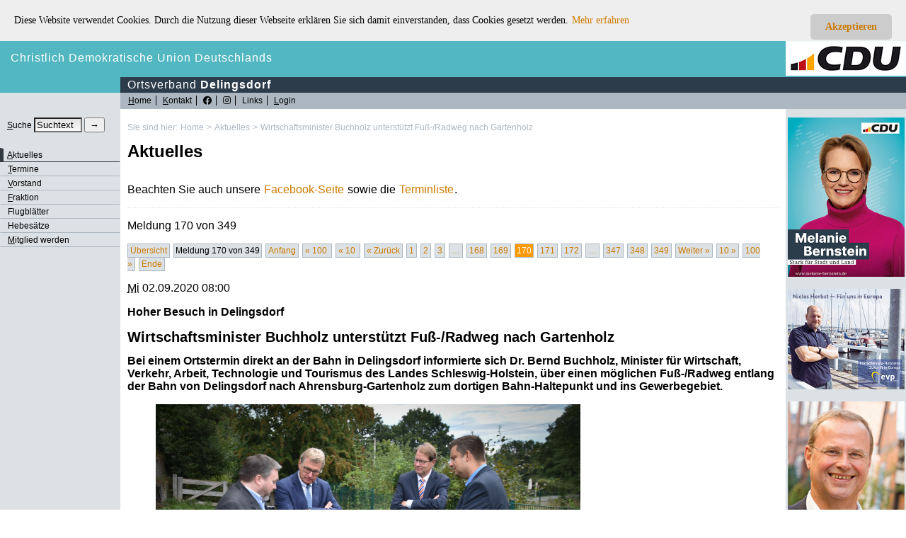

--- FILE ---
content_type: text/html;charset=UTF-8
request_url: https://www.cdu-delingsdorf.de/aktuelles/181-wirtschaftsminister-buchholz-unterstuetzt-fuss-radweg-nach-gartenholz
body_size: 6956
content:
<!DOCTYPE html>
<html lang="de">
<head profile="http://purl.org/uF/hCard/1.0/ http://purl.org/uF/hCalendar/1.0/ http://a9.com/-/spec/opensearch/1.1/">
<title>Wirtschaftsminister Buchholz unterstützt Fuß-/Radweg nach Gartenholz - Aktuelles - CDU Delingsdorf</title>
<meta name="google-site-verification" content="aFnqdOgeCD3APVzwLplXsExaAJiu-1Ltmp4fBtERsKA" />
<meta http-equiv="Content-Language" content="de" />
<meta http-equiv="Content-Type" content="text/html;charset=UTF-8" />
<meta name="generator" content="Stecki-CMS" />
<meta name="author" content="Malte Steckmeister" />


<meta property="fb:admins" content="665797505" />
<meta property="fb:app_id" content="131362683602159" />
<meta property="fb:pages" content="110801832281581" />

<meta property="og:type" content="website" />
<meta property="og:url" content="https://www.cdu-delingsdorf.de/aktuelles/181-wirtschaftsminister-buchholz-unterstuetzt-fuss-radweg-nach-gartenholz" />
<meta property="og:description" content="" />
<meta property="og:image" content="https://www.cdu-delingsdorf.de/images/auto/CDU-Delingsdorf-Steckmeister-Buchholz-Storjohann-Meyer-600x.jpg" />
<meta property="og:title" content="Wirtschaftsminister Buchholz unterstützt Fuß-/Radweg nach Gartenholz - Aktuelles - CDU Delingsdorf" />
<meta property="og:site_name" content="CDU Ortsverband Delingsdorf" />

<meta name="keywords" content="Aktuelles,News,Nachrichten,Pressemitteilungen,Presseinformationen
" /><link rel="stylesheet" type="text/css" href="/styles/2023/main.css" />
<link rel="stylesheet" type="text/css" media="print" href="/styles/2023/print.css" />
    <link rel="stylesheet" type="text/css" href="/fontawesome/all.min.css" />
<link rel="stylesheet" type="text/css" href="/styles/slick.min.css" />
<link rel="stylesheet" type="text/css" href="/styles/slick-theme.min.css" />
<link rel="shortcut icon" href="/images/CDU2023-Favicon-Quadratisch.png" />
<link rel="icon" href="/images/CDU2023-Favicon-Quadratisch.png" />
<link rel="start" href="/" title="Start" />
<link rel="contents" href="/sitemap" title="Sitemap" />
<link rel="copyright license" href="/impressum" title="Impressum" />
<link rel="author" href="https://www.stecki.de/" title="Malte Steckmeister - www.stecki.de" />
<link rev="made" href="https://www.stecki.de/" title="Malte Steckmeister - www.stecki.de" />
<link rel="search" href="/suche" tyle="text/html" title="Suche" />
<link rel="search" title="CDU-Delingsdorf-Suche" type="application/opensearchdescription+xml" href="/cdu-delingsdorf-opensearch.xml" />
<link rel="feed alternate" title="CDU Delingsdorf - Aktuelles" href="/aktuelles.rss">
<link rel="alternate" type="text/xml" title="CDU Delingsdorf - Aktuelles" href="/aktuelles.rss" />
<link rel="alternate" type="application/rss+xml" title="CDU Delingsdorf - Aktuelles" href="/aktuelles.rss" />



<link rel="first" href="/aktuelles/meldung/1" /><link rel="prev" href="/aktuelles/meldung/169" /><link rel="next" href="/aktuelles/meldung/171" /><link rel="last" href="/aktuelles/meldung/349" /><link rel="canonical" href="/aktuelles/181-wirtschaftsminister-buchholz-unterstuetzt-fuss-radweg-nach-gartenholz" />    <script type="application/ld+json">
        {
            "@context": "http://schema.org",
            "@type": "Organization",
            "name": "CDU Delingsdorf",
            "email": "info@cdu-delingsdorf.de",
            "telephone":"+49 4532 2848579",
            "slogan":"Gemeinsam. Anpacken. #fedidwgugl",
            "location": {
                "@type": "Place",
                "address": {
                    "@type": "PostalAddress",
                    "addressLocality": "Delingsdorf",
                    "postalCode": "22941",
                    "streetAddress": "Schulstraße 7 a"
                },
                "name": "CDU Delingsdorf, Ortsvorsitzender Nils Meyer"
            },
            "foundingDate":"19771208",
            "logo": "https://www.cdu-delingsdorf.de/images/cdu-delingsdorf.png",
            "url": "https://www.cdu-delingsdorf.de/",
            "sameAs": [
                "https://www.facebook.com/cdudelingsdorf/",
                "https://www.delingsdorf.de/seite/Parteien/CDU",
                "https://www.instagram.com/cdu_delingsdorf/",
                "https://twitter.com/cdu_delingsdorf"
            ]
        }
</script>
    <!-- Matomo -->
    <script type="text/javascript">
        var _paq = window._paq || [];
        /* tracker methods like "setCustomDimension" should be called before "trackPageView" */
                _paq.push(["setDocumentTitle", document.domain + "/" + document.title]);
        _paq.push(["setDoNotTrack", true]);
        _paq.push(['trackPageView']);
        _paq.push(['enableLinkTracking']);
        (function() {
            var u="//www.cdu-delingsdorf.de/analytics/";
            _paq.push(['setTrackerUrl', u+'matomo.php']);
            _paq.push(['setSiteId', '1']);
            var d=document, g=d.createElement('script'), s=d.getElementsByTagName('script')[0];
            g.type='text/javascript'; g.async=true; g.defer=true; g.src=u+'matomo.js'; s.parentNode.insertBefore(g,s);
        })();
    </script>
    <noscript><p><img src="//www.cdu-delingsdorf.de/analytics/matomo.php?idsite=1&amp;rec=1" style="border:0;" alt="" /></p></noscript>
    <!-- End Matomo Code -->
</head>
<body>
<!-- Cookie Banner Script Start -->
<style>
    #eu_cookie_consent {position: relative; top: 0; left: 0; right: 0; background: #eee; padding: 20px; font-size: 14px; font-family: verdana;}
    #eu_cookie_consent a.button {cursor: pointer; background: #ccc; padding: 8px 20px; margin-left: 10px; border-radius: 5px; font-weight: bold; float: right;}
    #eu_cookie_consent a.button:hover {background-color: #aaa;}
    #eu_cookie_consent p.cookiemessage {display: block; padding: 0; margin: 0;}
</style>
<aside id="eu_cookie_consent">
    <a onClick="var d = new Date(); d = new Date(d.getTime() +1000*60*60*24*730); document.cookie = 'eu_cookie_consent=1; expires='+ d.toGMTString() + ';'; document.getElementById('eu_cookie_consent').style.display = 'none';" class="button">Akzeptieren</a>
    <p class="cookiemessage">Diese Website verwendet Cookies. Durch die Nutzung dieser Webseite erkl&auml;ren Sie sich damit einverstanden, dass Cookies gesetzt werden.
        <a href="/datenschutz">Mehr erfahren</a></p>
</aside>
<script>
    a = document.cookie;while(a != ''){while(a.substr(0,1) == ' '){a = a.substr(1,a.length);}cn = a.substring(0,a.indexOf('='));if(a.indexOf(';') != -1){cw = a.substring(a.indexOf('=')+1,a.indexOf(';'));}else{cw = a.substr(a.indexOf('=')+1,a.length);}if(cn == 'eu_cookie_consent'){r = cw;}i = a.indexOf(';')+1;if(i == 0){i = a.length}a = a.substring(i,a.length);}if(r == '1') document.getElementById('eu_cookie_consent').style.display = 'none';
</script>
<!-- Cookie-Banner Script End -->
<div id="fb-root"></div>
<script>(function(d, s, id) {
        var js, fjs = d.getElementsByTagName(s)[0];
        if (d.getElementById(id)) return;
        js = d.createElement(s); js.id = id;
        js.src = 'https://connect.facebook.net/en_US/sdk.js#xfbml=1&version=v2.12&appId=114516001902723&autoLogAppEvents=1';
        fjs.parentNode.insertBefore(js, fjs);
    }(document, 'script', 'facebook-jssdk'));</script>
    <div id="skip">
        <ul>
            <li><a href="#navigation">Direkt zur Navigation</a></li>
            <li><a href="#content">Direkt zum Inhalt</a></li>
        </ul>
    </div>

    <div id="top">
        <div id="top2" class="contentboxright">
            <div id="head" class="cadenabbia">
                <img id="logo" src="/images/cdu-logo-2023-170x49.png" align="right" width="170" height="49" border="0" alt="CDU-Delingsdorf-Logo" />
                <div id="head_top">
                    <span title="CDU - Die Mitte">Christlich Demokratische Union Deutschlands</span>
                </div>
                <div id="head_bottom">
                    Ortsverband <strong>Delingsdorf</strong>
                </div>
            </div>
            <div id="left" class="lightgray">
            
                <form action="/suche" method="get" style="padding-top:15px;padding-left:10px; padding-right:5px;">
                    <label for="schnellsuche"><span class="accesskey">S</span>uche</label>
                    <input id="schnellsuche" accesskey="s" type="text" name="q" value="Suchtext" style="width:4.5em;" onfocus="if(this.value=='Suchtext'){this.value=''};" onblur="if(this.value==''){this.value='Suchtext'};" />&nbsp;<input type="submit" value="&rarr;" />
                </form>


                <div id="navigation">
                    <ul id="navigation_list" class="navigation_list level_1 ">
<li class="level_1 item_1 first open"><a class="level_1 first" href="/aktuelles" accesskey="a" title="Aktuelles/Pressemitteilungen"><span class="accesskey">A</span>ktuelles</a></li>
<li class="level_1 item_2 "><a class="level_1" href="/termine" accesskey="t" title="Termine/Veranstaltungen"><span class="accesskey">T</span>ermine</a></li>
<li class="level_1 item_3 "><a class="level_1" href="/vorstand" accesskey="v" title="Der Vorstand der CDU Delingsdorf"><span class="accesskey">V</span>orstand</a></li>
<li class="level_1 item_4 "><a class="level_1" href="/fraktion" accesskey="f" title="Ihre CDU-Fraktion in der Gemeindevertretung Delingsdorf"><span class="accesskey">F</span>raktion</a></li>
<li class="level_1 item_5 "><a class="level_1" href="/flyer" title="Unsere Flugblätter">Flugblätter</a></li>
<li class="level_1 item_6 "><a class="level_1" href="/hebesaetze" title="Hebesätze">Hebesätze</a></li>
<li class="level_1 item_7 last "><a class="level_1 last" href="/mitglied_werden" accesskey="m" title="Stärken Sie die CDU Delingsdorf und werden Sie Mitglied"><span class="accesskey">M</span>itglied werden</a></li>
</ul>
                </div>
                
                                  

            </div>
            <div id="contentbox">
                <div id="top_navigation" class="darkgray">
                    <ul id="top_navigation_list" class="top_navigation_list level_1 pipe">
<li class="level_1 item_1 first "><a class="level_1 first" href="/" accesskey="h" rel="home top" title="Zur Startseite"><span class="accesskey">H</span>ome</a></li>
<li class="level_1 item_2 "><a class="level_1" href="/kontakt" accesskey="k" title="Kontakt/Ansprechpartner"><span class="accesskey">K</span>ontakt</a></li>
<li class="item_3 "><a href="https://www.facebook.com/cdudelingsdorf/"><i class="fab fa-facebook"></i></a></li>
<li class="item_4 "><a href="https://www.instagram.com/cdu_delingsdorf/"><i class="fab fa-instagram"></i></a></li>
<li class="level_1 item_5 "><a class="level_1" href="/links" title="Links zu anderen interessanten Seiten">Links</a></li>
<li class="level_1 item_6 last "><a class="level_1 last" href="/login" accesskey="l" title="Anmelden in den internen Bereich für Mitglieder und Freunde der CDU Delingsdorf"><span class="accesskey">L</span>ogin</a></li>
</ul>
                </div>
                                <div id="right" class="lightgray">
                                        
                    <p class="center"><a href="https://www.melanie-bernstein.de/" target="_blank" title="Melanie Bernstein — unsere Bundestagsabgeordnete"><img src="/images/melanie_bernstein_webbanner.png" width="165" height="225" border="0" alt="Banner Melanie Bernstein" /></a></p>

                    <p class="center"><a href="https://www.niclas-herbst.eu/" target="_blank" title="Niclas Herbst — Europaabgeordneter der CDU Schleswig-Holstein"><img src="/images/niclas-herbst-banner.png" width="165" height="142" border="0" alt="Banner Niclas Herbst" /></a></p>

                    <p class="center"><a href="https://www.christianclaussen.de/" target="_blank" title="Claus Christian Claussen - Ihr CDU-Landtagsabgeordneter für Stormarn-Nord"><img src="/images/banner-claus-christian-claussen.png" width="165" height="269" border="0" alt="Banner Claus Christian Claussen" /></a></p>


                </div>
                
                                <div id="breadcrumbs">
                    <p>Sie sind hier: <a href="https://www.cdu-delingsdorf.de">Home</a> &gt; <a href="/aktuelles">Aktuelles</a> &gt; <a href="https://www.cdu-delingsdorf.de/aktuelles/181-wirtschaftsminister-buchholz-unterstuetzt-fuss-radweg-nach-gartenholz">Wirtschaftsminister Buchholz unterstützt Fuß-/Radweg nach Gartenholz</a></p>
                </div>
                <div id="content">




                    <h1>Aktuelles</h1>
                    <p>Beachten Sie auch unsere <a href="https://www.facebook.com/cdudelingsdorf/">Facebook-Seite</a> sowie die <a href="/termine">Terminliste</a>.</p><hr />
<p>Meldung 170 von 349</p><ul class="pagination noprint"><li><a href="/aktuelles" title="Übersicht">Übersicht</a></li><li>Meldung  <span class="inplace" id="currentpage">170</span> von 349</li><li class="active"><a href="/aktuelles/meldung/1" title="Meldung 1">Anfang</a></li><li class="active"><a rel="first" href="/aktuelles/meldung/70" title="Meldung 70">&laquo; 100 </a></li><li class="active"><a rel="first" href="/aktuelles/meldung/160" title="Meldung 160">&laquo; 10 </a></li><li class="active"><a rel="prev" href="/aktuelles/meldung/169" title="Meldung 169">&laquo; Zurück</a></li><li class="active" title="Meldung 1"><a href="/aktuelles/meldung/1">1</a></li><li class="active" title="Meldung 2"><a href="/aktuelles/meldung/2">2</a></li><li class="active" title="Meldung 3"><a href="/aktuelles/meldung/3">3</a></li><li><a href="/aktuelles/meldung/85" title="Meldung 85">&hellip;</a></li><li class="active" title="Meldung 168"><a href="/aktuelles/meldung/168">168</a></li><li class="active" title="Meldung 169"><a href="/aktuelles/meldung/169">169</a></li><li class="selected" title="Meldung 170">170</li><li class="active" title="Meldung 171"><a href="/aktuelles/meldung/171">171</a></li><li class="active" title="Meldung 172"><a href="/aktuelles/meldung/172">172</a></li><li><a href="/aktuelles/meldung/259" title="Meldung 259">&hellip;</a></li><li class="active" title="Meldung 347"><a href="/aktuelles/meldung/347">347</a></li><li class="active" title="Meldung 348"><a href="/aktuelles/meldung/348">348</a></li><li class="active" title="Meldung 349"><a href="/aktuelles/meldung/349">349</a></li><li class="active"><a rel="next" href="/aktuelles/meldung/171" title="Meldung 171">Weiter &raquo;</a></li><li class="active"><a href="/aktuelles/meldung/180" title="Meldung 180">10 &raquo;</a></li><li class="active"><a href="/aktuelles/meldung/270" title="Meldung 270">100 &raquo;</a></li><li class="active"><a rel="last" href="/aktuelles/meldung/349" title="Meldung 349">Ende</a></li></ul><p><abbr title="Mittwoch">Mi</abbr>&nbsp;02.09.2020&nbsp;08:00</p><h3>Hoher Besuch in Delingsdorf</h3><h2>Wirtschaftsminister Buchholz unterstützt Fuß-/Radweg nach Gartenholz</h2><h3>Bei einem Ortstermin direkt an der Bahn in Delingsdorf informierte sich Dr. Bernd Buchholz, Minister für Wirtschaft, Verkehr, Arbeit, Technologie und Tourismus des Landes Schleswig-Holstein, über einen möglichen Fuß-/Radweg entlang der Bahn von Delingsdorf nach Ahrensburg-Gartenholz zum dortigen Bahn-Haltepunkt und ins Gewerbegebiet.</h3>                    <figure class="image full">
    <img src="/images/auto/CDU-Delingsdorf-Steckmeister-Buchholz-Storjohann-Meyer-600x.jpg" width="600" height="421" alt="" />
     <figcaption></figcaption>
</figure>
<div><p>Wir hatten im letzten Jahr einen Prüfantrag in die Gemeindevertretung Delingsdorf eingebracht, ob und wie ein im Rahmen des <a href="/tag/s4" class="hashtag"><i class="fad fa-hashtag"></i>S4</a>-Projektes entstehender Versorgungsweg einer <a href="/tag/abstellgleisanlage" class="hashtag"><i class="fad fa-hashtag"></i>Abstellgleisanlage</a> zwischen Delingsdorf und Ahrensburg für klimafreundliche Mobilität genutzt werden könnte. Unser Antrag war einstimmig angenommen worden. Allerdings war seitdem wenig passiert, weil es der Gemeinde bzw. dem Amt nicht gelungen war, mit der Bahn einen Gesprächsfaden hierzu zu eröffnen.</p>
<p>Erst als sich Gero Storjohann, MdB als unser örtlicher CDU-Bundestagsabgeordneter dieses Problems angenommen hatte, war Bewegung in die Sache gekommen.</p>
<p>Und unser CDU-Landtagsabgeordneter Christian Claussen hatte, nachdem er sich Anfang August selbst ein Bild des Vorhabens gemacht hatte, den Kontakt zum Wirtschaftsministerium hergestellt.</p>
<p>Der Minister zeigte sich bestens informiert, so dass CDU-Fraktionsvorsitzender Malte Steckmeister und CDU-Vorsitzender Nils Meyer (seines Zeichens auch Vorsitzender des Bau-, Wege- und Planungsausschusses der Gemeinde) direkt auf die konkreten Aspekte eingehen konnten, ohne dass viel erläutert werden musste und man gleich viele konkrete Aspekte diskutieren konnte.</p>
<p>Minister Buchholz jedenfalls befand die Idee als gut. Das Land könne zwar nicht direkt handeln, wohl aber das Vorhaben unterstützen und helfen, offene Fragen zu klären und einen zielführenden Weg zu finden.</p>
<p>Ebenfalls dabei war auch Gero Storjohann, der sich als Mitglied des Verkehrsausschusses im Bundestag intensiv mit Radverkehr und der Bahn beschäftigt und daher viele gute Hinweise geben konnte.</p>
<p>“Mit der Unterstützung durch den Wirtschaftsminister und der Hilfe unserer CDU-Abgeordneten hoffen wir, ein Stückchen näher ans Ziel gekommen zu sein”, freut sich CDU-Fraktionsvorsitzender Steckmeister.</p>
<p>“Wir werden in den gemeindlichen Gremien die weitere Vorgehensweise beraten und sind optimistisch, dass auch hier weiter alle an einem Strang ziehen”, so CDU-Vorsitzender Meyer abschließend.</p></div><p><i class="fab fa-facebook"></i> <a href="https://www.facebook.com/cdudelingsdorf/posts/3941104542584605">https://www.facebook.com/cdudelingsdorf/posts/3941104542584605</a></p><p><i class="fab fa-instagram"></i> <a href="https://www.instagram.com/p/CEoc4pWpvMw/">https://www.instagram.com/p/CEoc4pWpvMw/</a></p><div style="width:500px;height:821px" class="iframe_activate_on_click" data-src="https://www.facebook.com/plugins/post.php?href=https%3A%2F%2Fwww.facebook.com%2Fcdudelingsdorf%2Fposts%2F3941104542584605&width=500" data-srcserver="facebook.com">
<iframe src="about:blank" width="500" height="821" style="border:none;overflow:hidden" scrolling="no" frameborder="0" allowtransparency="true" allow="encrypted-media" srcdoc='&lt;html&gt;
&lt;head&gt;
&lt;style&gt;
html {
    margin:0;
    padding: 0px;
    height: 99%;
    font-family: Arial, Helvetica, Verdana, sans-serif;
    color:#555;
    font-size: 0.8rem;
    border:1px solid black;
    background:#ccc;    
}

div {
    overflow-wrap: break-word;
    padding: 5px;
}

a {
      text-decoration: none;
      color:inherit;
      background: inherit;
      display: block;
      height:100%;
}

li {
margin-bottom: 5px;
}
&lt;/style&gt;
&lt;link rel="stylesheet" href="/fontawesome/all.min.css" /&gt;
&lt;/head&gt;
&lt;body&gt;&lt;div&gt;&lt;a href="https://www.facebook.com/plugins/post.php?href=https%3A%2F%2Fwww.facebook.com%2Fcdudelingsdorf%2Fposts%2F3941104542584605&amp;width=500"&gt;
&lt;ul class="fa-ul"&gt;
&lt;li&gt;&lt;span class="fa-li"&gt;&lt;i class="fa-fw fab fa-facebook"&gt;&lt;/i&gt; &lt;/span&gt; Externer Inhalt von &lt;em&gt;https://www.facebook.com/plugins/post.php?href=https%3A%2F%2Fwww.facebook.com%2Fcdudelingsdorf%2Fposts%2F3941104542584605&amp;width=500&lt;/em&gt;&lt;/li&gt;
&lt;li&gt;&lt;span class="fa-li"&gt;&lt;i class="fa-fw far fa-arrow-right"&gt;&lt;/i&gt;&lt;/span&gt; Klicken, um anzuzeigen …&lt;/li&gt;
&lt;/ul&gt;
&lt;/a&gt;&lt;/div&gt;&lt;/body&gt;&lt;/html&gt;'></iframe>
</div>
<ul class="pagination noprint"><li><a href="/aktuelles" title="Übersicht">Übersicht</a></li><li>Meldung  <span class="inplace" id="currentpage">170</span> von 349</li><li class="active"><a href="/aktuelles/meldung/1" title="Meldung 1">Anfang</a></li><li class="active"><a rel="first" href="/aktuelles/meldung/70" title="Meldung 70">&laquo; 100 </a></li><li class="active"><a rel="first" href="/aktuelles/meldung/160" title="Meldung 160">&laquo; 10 </a></li><li class="active"><a rel="prev" href="/aktuelles/meldung/169" title="Meldung 169">&laquo; Zurück</a></li><li class="active" title="Meldung 1"><a href="/aktuelles/meldung/1">1</a></li><li class="active" title="Meldung 2"><a href="/aktuelles/meldung/2">2</a></li><li class="active" title="Meldung 3"><a href="/aktuelles/meldung/3">3</a></li><li><a href="/aktuelles/meldung/85" title="Meldung 85">&hellip;</a></li><li class="active" title="Meldung 168"><a href="/aktuelles/meldung/168">168</a></li><li class="active" title="Meldung 169"><a href="/aktuelles/meldung/169">169</a></li><li class="selected" title="Meldung 170">170</li><li class="active" title="Meldung 171"><a href="/aktuelles/meldung/171">171</a></li><li class="active" title="Meldung 172"><a href="/aktuelles/meldung/172">172</a></li><li><a href="/aktuelles/meldung/259" title="Meldung 259">&hellip;</a></li><li class="active" title="Meldung 347"><a href="/aktuelles/meldung/347">347</a></li><li class="active" title="Meldung 348"><a href="/aktuelles/meldung/348">348</a></li><li class="active" title="Meldung 349"><a href="/aktuelles/meldung/349">349</a></li><li class="active"><a rel="next" href="/aktuelles/meldung/171" title="Meldung 171">Weiter &raquo;</a></li><li class="active"><a href="/aktuelles/meldung/180" title="Meldung 180">10 &raquo;</a></li><li class="active"><a href="/aktuelles/meldung/270" title="Meldung 270">100 &raquo;</a></li><li class="active"><a rel="last" href="/aktuelles/meldung/349" title="Meldung 349">Ende</a></li></ul>
                    <div id="social">
                    

                    
                    </div>
                </div>
            </div>
            <div id="foot" class="rhoendorf">
                <div class="left">
                    <a href="#top" accesskey="o" title="Nach oben zum Seitenanfang">&uarr;</a>
                </div>
                <div class="middle">
                    <span title="Copyright 2008-2026">&copy; 2008-2026</span> <a href="http://www.stecki.de/" title="Malte Steckmeister - www.stecki.de" rev="made" target="_blank">Malte Steckmeister</a></span>
                </div>
                <div class="right">
                    <ul id="foot_navigation_list" class="foot_navigation_list level_1 pipe">
<li class="level_1 item_1 first "><a class="level_1 first" href="/impressum" accesskey="i" rel="copyright license" title="Impressum"><span class="accesskey">I</span>mpressum</a></li>
<li class="level_1 item_2 "><a class="level_1" href="/haftungsausschluss" rel="license" title="Haftungsausschluß">Haftungsausschluß</a></li>
<li class="level_1 item_3 last "><a class="level_1 last" href="/datenschutz" rel="license" title="Erklärung zum Datenschutz">Datenschutz</a></li>
</ul>
                </div>
            </div>
        <div>
    </div>
            <script
                    src="https://code.jquery.com/jquery-3.7.1.min.js"
                    integrity="sha256-/JqT3SQfawRcv/BIHPThkBvs0OEvtFFmqPF/lYI/Cxo="
                    crossorigin="anonymous"></script>
            <script>window.jQuery || document.write('<script src="/js/vendor/jquery-3.7.1.min.js"><\/script>')</script>
            <script type="text/javascript" src="/js/vendor/slick.min.js"></script>
            <script type="text/javascript">
                $(document).ready(function(){
                    $('.carousel').slick({
                        slidesToShow: 1 ,
                        slidesToScroll: 1,
                        autoplay: true,
                        autoplaySpeed: 2000,
                        dots:true,
                        arrows:true,
                        centerMode:false,
                        pauseOnHover:true,
                    });

                });


            </script>
                <script type="text/javascript" src="/js/main.js"></script>

<!--  sec. -->
</body>
</html>

--- FILE ---
content_type: text/css
request_url: https://www.cdu-delingsdorf.de/styles/2023/main.css
body_size: 3039
content:
@view-transition {navigation: auto; }

body {
    font-size:100%;
    line-height:1.125em;
    margin:0px;
    font-family: Verdana,Arial,helvetica,sans-serif;
}

#content {
    /*font-size: 75%;*/
}

  .email > ins:before {content: "@"; text-decoration: none}
  .email del {text-decoration: none; }
  .email > del {display: inline}
  *:first-child+html .email > del {display:inline}  /* Workaround fuer IE 7 */

.highlight {
    background-color: #ff0;
}

.hl0 { background-color: #ff0; }
.hl1 { background-color: #0ff; }
.hl2 { background-color: #f0f; }
.hl3 { background-color: #ff7; }
.hl4 { background-color: #7ff; }
.hl5 { background-color: #f7f; }

input[type=text],
input[type=url],
input[type=email],
input[type=date],
input[type=datetime],
input[type=password] {
    background: #fff url(/images/background_form.png) repeat-x top left;
}
div.rahmen {
    float: right;
    margin: 0.5em;
  padding: 0.5em;
   background-color:rgb(220,225,229);
}
div.rahmen p {
  text-align: center;
  font-size: smaller;
  text-indent: 0;
}

h1 {
    font-size:150%;
    padding-bottom:20px;
}

h2 {
    font-size:125%;
}

h3 {
    font-size:100%;
}

dl.list dt {
    font-weight: bold;
    padding-bottom: 10px;
    padding-top: 20px;
}


.accesskey {
    text-decoration: underline;
}


.widemap,.smallmap,.largemap {
    border: 1px solid black;
}

.widemap {
    width:100%;
    height:300px;
}

.largemap {
    width:800px;
    height:600px;
}

.smallmap {
    width:600px;
    height:400px;
    border:black solid 1px;
}

.error {
    color:#f00;
}


.required {
    font-weight:bold;
}

.readonly {
    font-style:italic;
}



dl {
    display: grid;
    grid-template-columns: 20% 80%;
}

dt {
    grid-column-start: 1;
    margin-top:10px;
}

 dd {
    grid-column-start: 2;
     margin-top:10px;
    margin-left: 0;
    padding-left: 1em;
}




.nobreak {
    white-space: nowrap;
}

.cleaner {
    clear: both;
    height: 1px;
    font-size: 1px;
}

a {
    color:rgb(204,122,0);
    text-decoration: none;
    border: 1px solid transparent;
}

.center {
    text-align: center;
}
a:visited {
    color:rgb(153,92,0);
}

a:active,a:focus {
    border: 1px dotted #555;
    text-decoration:underline;
}
 /*Hack für IE6*/
 * html a,
 * html a:active,
 * html a:active,
 * html a:focus,
 * html a:visited {
    border: none; 
 }

a:hover {
    text-decoration: underline;
}

.orange{
    background-color: rgb(255,153,0);
}

.cadenabbia {
    background-color: #52b7c1;
}

.rhoendorf {
    background-color: #2d3c4b;
}
.brown {
    background-color: rgb(50,57,65);
}

.darkgray {
    background-color: rgb(172,183,193);
}

.lightgray {
    background-color: rgb(220,225,229);
}

.textdarkgray,.relevanz {
    color: rgb(172,183,193);
}

ol.suchergebnis li {
    margin-top: 10px;
}

dt {
    margin-top:10px;
    font-style: italic;    
}

hr {
    border:0;
    border-top: 1px dotted rgb(220,225,229);
     border-bottom: transparent;
}

#skip {
    display:none;
}                          

#head {
    padding-top:0;
    height:73px;
}

#head_top {
    color:#fff;
    letter-spacing: 1px;
    padding:15px;
    height:21px;
}

#head_bottom {
    letter-spacing: 1px;
    color:#fff;
    background-color: #2d3c4b;
    margin-left:170px;
    padding-left: 10px;
    padding-top: 2px;
    padding-bottom: 2px;
}

#top {
    background-image: url('/images/border_170px.png');
    background-position: left;
    background-repeat: repeat-y;
}
#top2 {
    background-image: url('/images/border_170px.png');
    background-position: right;
    background-repeat: repeat-y;
}

#left {
    font-size:75%;
    padding-top:20px;
    width:170px;
    float: left;
}

#navigation a,#navigation a:hover,#navigation a:active,#navigation a:visited,#navigation a:focus {
    color:#000;
}

#navigation {
    padding-top: 10px;
}
#navigation ul {
    list-style-type: none;
    list-style-position: outside;
    padding:0;
    margin-left:0px;
}

#navigation ul li a {
    display:block;
    line-height: 1.5em;
    padding:0;
    margin:0;
}

#navigation ul li a.level_1{
    padding-left:10px;
    margin-right:0px;
    border-bottom: 1px solid rgb(172,183,193);
}

#navigation ul li:hover a.level_1 {
    border-left: 5px solid rgb(172,183,193);
    padding-left:6px;
}

#navigation ul li.selected a.level_1 {
    border-left: 5px solid rgb(50,57,65);
    padding-left:5px;
    border-bottom: 1px solid rgb(50,57,65);
    background-color:rgb(172,183,193);
   
}
#navigation ul li.open a.level_1{
    border-left: 5px solid rgb(50,57,65);
    padding-left:5px;
    border-bottom: 1px solid rgb(50,57,65);
    background-color:  rgb(220,225,229);  
}

#navigation ul li.level_1.last {
    border-bottom: 0px;
}

#navigation ul.level_2 {
    font-size: 85%;
    line-height: 1.25em;
    background-color: rgb(220,225,229);  
}

#navigation ul li.level_2 a.level_2{
    padding-left:10px;
    margin-right:0px;
    border-bottom: 1px solid rgb(172,183,193);
}

#navigation ul li.level_2:hover a.level_2 {
    border-left: 6px solid rgb(172,183,193);
    padding-left:5px;
}

#navigation ul li.level_2.selected a.level_2 {
    border-left: 5px solid rgb(50,57,65);
    padding-left:5px;
    border-bottom: 1px solid rgb(50,57,65);
    background-color:rgb(172,183,193);
   
}

#navigation ul li.level_2.last {
    padding-bottom: 10px;
}

#navigation .corona {
    background: red;
}

#right {
    font-size:75%;
    height:100%;
    width:170px;
    float: right;
    /*margin-left:20px;*/
}


#contentbox {
    margin:0px;
    padding:0px;
}
#top_navigation {
    font-size:75%;
    margin-left:170px;
    padding-left: 10px;
    padding-top: 2px;
    padding-bottom: 3px;
}

#top_navigation a,#top_navigation a:hover,#top_navigation a:active,#top_navigation a:visited,#top_navigation a:focus {
    color:#000;  
}

#top_navigation li.selected a {
    background-color:rgb(220,225,229) ;
}

ul.pagination {
    list-style-type:none;
    padding:0px;
    margin-left:0px;
}

ul.pagination li {
    display:inline;
    text-align: center;
    margin-right:5px;
    padding: 2px;    
    font-size: 75%;
    background-color: rgb(220,225,229);
    border:1px solid rgb(172,183,193);
}

ul.pagination li div a {
    display:block;
}
ul.pagination li.ellipse {
    background-color: #fff;
    border:0;
}

ul.pagination li.selected {
    background-color: rgb(255,153,0);
    color:#fff;
}

ul.pagination li.disabled {
    background-color: #fff;
    border:1px solid rgb(220,225,229);
    color:rgb(220,225,229);
}
ul.pagination li.active:hover {
    border:1px solid rgb(255,153,0);
}

.inplace {
    width:4em;
}
form.inplaceeditor-form { /* The form */
    width:4em;
    display:inline;
    border:none;
}

form.inplaceeditor-form input[type="text"] { /* Input box */
    width:4em;
    background-color: rgb(220,225,229);
    border:none;
}

form.inplaceeditor-form textarea { /* Textarea, if multiple columns */
}

form.inplaceeditor-form input[type="submit"] { /* The submit button */
}

form.inplaceeditor-form a { /* The cancel link */
}

#breadcrumbs {
    font-size:75%;
    color:rgb(172,183,193); 
    margin-left:170px;
    padding-left: 10px;
    padding-top: 5px;
    padding-bottom: 0px;
}

#breadcrumbs a,#breadcrumbs a:hover,#breadcrumbs a:active,#breadcrumbs a:visited,#breadcrumbs a:focus {
    color:rgb(172,183,193);  
}

#breadcrumbs ul {
    display:inline;
    padding:0px;
    margin-left:0px;
}

#breadcrumbs ul li {
    display:inline;
}


#breadcrumbs ul li:before { content: "> "; }
#breadcrumbs ul li:first-child:before { content: ""; }

/*IE workaround*/
/*All IE browsers*/
* html #breadcrumbs ul li
{
/*background-image: url("/images/gt.png");*/
background-repeat: no-repeat;
background-position: 0 50%;
padding: 0 0.5em 0 1em;
margin: 0 1em 0 -1em;
}

/*Win IE browsers - hide from Mac IE\*/
* html #breadcrumbs ul { height: 1%; }

* html #breadcrumbs ul li
{
display: block;
float: left;
}

/*End hide*/
/*Mac IE 5*/
* html #breadcrumbs ul li:first-child { background-image: none; }



#content {
    padding-top:0px;
    padding-left: 10px;
    padding-right: 10px;
    padding-bottom: 5px;
    border-left: 170px solid rgb(220,225,229);
    border-right: 170px solid rgb(220,225,229);
}

#content.nocontentboxright {
    border-right: none;
}

#top2.nocontentboxright {
    background-image: none;
}
#foot {
    clear:both;
    font-size: 75%;
    margin-left:0px;
    padding-top:2px;
    padding-bottom:2px;
    color:#fff;
    background-color:#2d3c4b;
}

#foot a,#foot a:hover,#foot a:active,#foot a:visited,#foot a:focus {
    color:#fff;
}

#foot li.selected a{
    background-color: #fff;
    color:#2d3c4b;
}

ul.pipe {
    display:inline;
    margin:-5px;
    padding-left:0px;
    padding-right:0px;
}

ul.pipe li {
    display:inline;
    padding-left:5px;
    padding-right:5px;    
}

#foot ul.pipe li {
    border-right:1px solid #fff;
}

#top_navigation ul.pipe li {
    border-right:1px solid #000;
}

#foot ul.pipe li.last {
    border-right:0px;
}

#top_navigation ul.pipe li.last {
    border-right:0px;
}

#foot .left {
    float:left;
    width:170px;
    color:#2d3c4b;
    color:#fff;
    text-align: center;
    background-color:#2d3c4b;
    font-weight: bold;
}

#foot .left a:hover {
    text-decoration:none;
}

#foot .middle {
    float:left;
    margin-left:10px;
    color:#fff;
    background-color:#2d3c4b;
}

#foot .right {
    text-align: right;
    color:#fff;
    background-color:#2d3c4b;
    padding-right:5px;
}

* html #foot .right {
    float:right;
}

#debug {
    font-size:75%;
    color:#aaa;
    background-color: #fff;
}

table{
    padding:0px;
    margin-left:0px;
    margin-right:0px;
    margin-top:10px;
    margin-bottom:10px;
    border:1px solid #000;
    border-spacing:0px;
    border-collapse:collapse;
}

caption{
    padding:10px;
    font-size:larger;
    background-color:rgb(50,57,65);
    color:#fff;
    border:1px solid #000;
}

thead{
    background-color:rgb(172,183,193);
    color:#000;
    border:1px solid #000;
}

tbody {
    background-color:#fff;
    color:#000;
}


tfoot{
    background-color:rgb(220,225,229);
    border:1px solid #000;
    color:#000;
}

tr{
    vertical-align:top;
}

th,td{
    padding:5px;
    font-size:smaller;
    border:1px dotted #000;
}

.even{
background-color:#ddd;
}
.odd{
background-color:#eee;
}

table.index tbody tr:hover {
background-color:rgb(255,153,0);;
}

table.index tbody tr td,
table.index thead tr th,
table.index tfoot tr td,
table.index caption
{
    hyphens: auto;
    -ms-word-wrap: break-word;
    word-wrap: break-word;
}

.cmsform input[type=text],.cmsform input[type=password],.cmsform textarea {
padding:1px;
background-color:#eee;
border:2px solid #666;
/*max-width:60em;*/
}
.focus,.cmsform input[type=text]:focus,.cmsform input[type=password]:focus,.cmsform textarea:focus {
background-color:#fff;
border:2px solid #f93;
}

.fa-rotate-45 {
    -webkit-transform: rotate(45deg);
    -moz-transform: rotate(45deg);
    -ms-transform: rotate(45deg);
    -o-transform: rotate(45deg);
    transform: rotate(45deg);
}

a svg.svg-inline--fa {
    margin-right: 0.5em;
}

figcaption {
    font-size: 66%;
}

.programm ul {
    list-style-type: square;
}
.programm li {
     color: #f93;
 }

.programm li p {
     color: #000;
 }

.menu-red a {
    color: #ff0000 !important;
}

iframe {
    /* display: none; */
}
.iframe_activate_on_click {
    background-color: #ccc;
    color:#555;
    padding: 0px;
}

.carousel {
    width: 90%;
    max-height:600px;
    margin-left: 30px;
    margin-right: 30px;
}

.carousel div {
    min-width:600px;
    width:100%;
    height:400px;
    max-height:600px;
}

.carousel div img {
    width:auto;
    height:100%;
    object-fit: contain;
    display: block;
    margin-left: auto;
    margin-right: auto;
}

#hervorgehoben {
    background-color: #f00;

    padding:1em;
    text-align: center;
}
#hervorgehoben a,#hervorgehoben a:hover,#hervorgehoben a:active,#hervorgehoben a:visited,#hervorgehoben a:focus {
    color:#fff;
}

--- FILE ---
content_type: text/javascript
request_url: https://www.cdu-delingsdorf.de/js/main.js
body_size: 2207
content:
"use strict";
console.log('main.js');

https://gist.github.com/davask/4958129
// see : http://www.quirksmode.org/js/detect.html
    var BrowserDetect = {
        init: function () {
            "use strict";
            this.browser = this.searchString(this.dataBrowser) || "An unknown browser";
            this.version = this.searchVersion(navigator.userAgent) || this.searchVersion(navigator.appVersion) || "an unknown version";
            this.OS = this.searchString(this.dataOS) || "an unknown OS";
        },
        searchString: function (data) {
            "use strict";
            for (var i = 0; i < data.length; i++) {
                var dataString = data[i].string;
                var dataProp = data[i].prop;
                this.versionSearchString = data[i].versionSearch || data[i].identity;
                if (dataString) {
                    if (dataString.indexOf(data[i].subString) !== -1) {
                        return data[i].identity;
                    }
                } else if (dataProp) {
                    return data[i].identity;
                }
            }
        },
        searchVersion: function (dataString) {
            "use strict";
            var index = dataString.indexOf(this.versionSearchString);
            if (index === -1) {
                return;
            }
            return parseFloat(dataString.substring(index + this.versionSearchString.length + 1));
        },
        dataBrowser: [{
            string: navigator.userAgent,
            subString: "Chrome",
            identity: "Chrome"
        }, {
            string: navigator.userAgent,
            subString: "OmniWeb",
            versionSearch: "OmniWeb/",
            identity: "OmniWeb"
        }, {
            string: navigator.vendor,
            subString: "Apple",
            identity: "Safari",
            versionSearch: "Version"
        }, {
            prop: window.opera,
            identity: "Opera",
            versionSearch: "Version"
        }, {
            string: navigator.vendor,
            subString: "iCab",
            identity: "iCab"
        }, {
            string: navigator.vendor,
            subString: "KDE",
            identity: "Konqueror"
        }, {
            string: navigator.userAgent,
            subString: "Firefox",
            identity: "Firefox"
        }, {
            string: navigator.vendor,
            subString: "Camino",
            identity: "Camino"
        }, { // for newer Netscapes (6+)
            string: navigator.userAgent,
            subString: "Netscape",
            identity: "Netscape"
        }, {
            string: navigator.userAgent,
            subString: "MSIE",
            identity: "Explorer",
            versionSearch: "MSIE"
        }, {
            string: navigator.userAgent,
            subString: "Gecko",
            identity: "Mozilla",
            versionSearch: "rv"
        }, { // for older Netscapes (4-)
            string: navigator.userAgent,
            subString: "Mozilla",
            identity: "Netscape",
            versionSearch: "Mozilla"
        }],
        dataOS: [{
            string: navigator.platform,
            subString: "Win",
            identity: "Windows"
        }, {
            string: navigator.platform,
            subString: "Mac",
            identity: "Mac"
        }, {
            string: navigator.userAgent,
            subString: "iPhone",
            identity: "iPhone/iPod"
        }, {
            string: navigator.platform,
            subString: "Linux",
            identity: "Linux"
        },{
            string: navigator.userAgent,
            subString: "MSIE",
            identity: "Explorer",
            versionSearch: "MSIE"
        },
            // Added this discriminant for improved IE compatibility
            {
                string: navigator.userAgent,
                subString: "Trident",
                identity: "Explorer",
                versionSearch: "Trident"
            }]
    };

if (typeof BrowserDetect.browser === "undefined") {
    BrowserDetect.init();
}

function addHtmlClass(browserClass) {
    "use strict";

    let htmlElt = document.getElementsByTagName("html")[0];

    if (htmlElt.className.indexOf(browserClass) === -1) {
        htmlElt.className = htmlElt.className + " " + browserClass;
    }

} // END FUNC

addHtmlClass(BrowserDetect.browser);
// example
console.log(BrowserDetect.browser, BrowserDetect.version, BrowserDetect.OS);


function noSpam() {
    var regExp = /<\/?[^>]+>/gi;
    // var as=$$('a[class~=email]');
    var as = document.getElementsByClassName("email");
    for (var i = 0; i < as.length; i++) {
        var a = as[i];
        var email = a.innerHTML.replace(regExp, "");
        email = email.replace('*', '@');
        a.innerHTML = a.innerHTML.replace('*', '@');
        //a.writeAttribute('href','mailto:'+email);
        a.setAttribute('href', 'mailto:' + email);
    }
}


function getAllElementsWithAttribute(attribute) {
    var matchingElements = [];
    var allElements = document.getElementsByTagName('*');
    for (var i = 0, n = allElements.length; i < n; i++) {
        if (allElements[i].getAttribute(attribute) !== null) {
            // Element exists with attribute. Add to array.
            matchingElements.push(allElements[i]);
        }
    }
    return matchingElements;
}

function accessKeys() {
    //var ack=$$('[accesskey]');
    var ack = getAllElementsWithAttribute("accesskey");
    var t = ' - Tastenkombination ';

    switch (BrowserDetect.browser) {
        case 'Chrome':
            t = t + 'Alt-';
            break;

        case 'Safari':
            t = t + 'Alt-';
            break;
        case 'Firefox':
            t = t + 'Shift-Alt-';
            break;
        case 'Opera':
            t = t + 'Shift-Esc+';
            break;
        case 'Explorer':
            t = t + 'Alt-';
            break;
    }
    for (var i = 0; i < ack.length; i++) {
        var e = ack[i];
        //e.writeAttribute('title',e.readAttribute('title')+t+e.readAttribute('accesskey'));
        e.setAttribute('title', e.getAttribute('title') + t + e.getAttribute('accesskey'));
    }

}

function printVersion() {
    var as = $$('link[rel=stylesheet][media~=print]');
    for (var i = 0; i < as.length; i++) {
        var a = as[i];
        if (false && a.getAttribute("href") && a.getAttribute("type") == 'text/css' && !a.disabled) {
            var as = $$('a');
            var ol = document.createElement('ol');
            for (var i = 0; i < as.length; i++) {
                var a = as[i];
                var li = document.createElement('li');
                li.appendChild(document.createTextNode(a.getAttribute('href')));
                ol.appendChild(li);
            }
            document.body.appendChild(ol);
        }
    }
}


$(function () {
    console.log('document ready');
    if ($(".marquee")[0]) {
        marquee();
    }

    noSpam();
    accessKeys(); // TODO: Arbeitet nicht korrekt mit Mac und aktuellem Chrome
});

function marquee() {
    // TODO Probleme an mobilien Geräten
    // TODO Mit Maus/Finger horizontal scrollen
    // TODO Geschwindigkeit korrigieren
    // Beispiel <div class="marquee"><span>Laufschrift-Text</span></div>
    $('<link>')
        .appendTo('head')
        .attr({
            type: 'text/css',
            rel: 'stylesheet',
            href: '/template/2020/marquee.css'
        });
    $('.marquee').each(function () {
        let len = $(this).text().length;
        $(this).children().first().css('animationDuration', len / 3 + "s");
    });
}

function vorlage() {
    var e = document.getElementById("vorlagen");
    var value = e.value;
    var text = e.options[e.selectedIndex].text;
    var fields=vorlagen[text];
    $.each(fields,function(key,value) {
        var f=document.getElementById('feld_'+key);
        f.value=fields[key];
    });
}